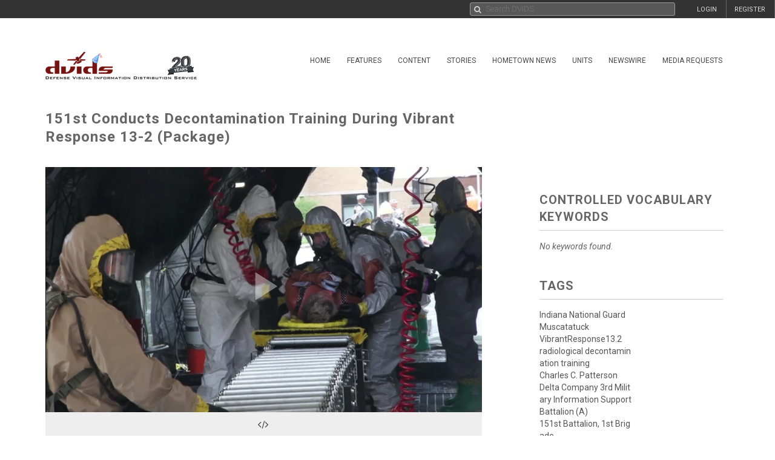

--- FILE ---
content_type: text/css
request_url: https://siteassets.dvidshub.net/css/video.css
body_size: 614
content:
.bucket_list li
{
	margin-bottom: 8px;
}

/* Video.js fluid styles
---------------------------------------------------- */

.videoWrapper {
    position: relative;
    padding-bottom: 56.2%;
    padding-top: 0px;
    height: 0;
}

video {
  position: absolute !important;
  top: 0;
  left: 0;
  width: 100% !important;
  height: 100% !important;
}    

video.video-js {
  
}               

.video-js .vjs-controls {

}

.vjs-default-skin .vjs-big-play-button {
}

.vjs-default-skin .vjs-control-bar {
    background-color: rgba(20, 20, 20, 0.7);
}

.vjs-default-skin .vjs-play-progress,
.vjs-default-skin .vjs-volume-level { 
  background: #8b130b; /* #f5ba72; */
}


.vjs-default-skin .vjs-big-play-button {
  font-size: 8em;
  color: #fff;
  opacity:0.4;
  z-index: 1 !important;
  padding: 0px 0px 0px 0px;
  border: none;
  /* background: rgba(54, 25, 25, .7); */
  background: none;
  -webkit-border-radius: 0.2em;
  -moz-border-radius: 0.2em;
  border-radius: 0.2em;
  -webkit-box-shadow: none;
  -moz-box-shadow: none;
  box-shadow: none;
}

.vjs-default-skin:hover .vjs-big-play-button,
.vjs-default-skin .vjs-big-play-button:focus {
  outline: 0;
  /* background: rgba(54, 25, 25, .4); */
  background: none;
  opacity:0.6;
  -webkit-box-shadow: none;
  -moz-box-shadow: none;
  box-shadow: none;
  -webkit-transition: all 0s;
  -moz-transition: all 0s;
  -o-transition: all 0s;
  transition: all 0s;
}


.videoWrapper .video-js {
    position: absolute;
    top: 0;
    left: 0;
    width: 100% !important;
    height: 100% !important;
    background: #000000;
}         

.videoWrapper object,
.videoWrapper embed {
  position: absolute;
  top: 0;
  left: 0;
  width: 100%;
  height: 100% !important;
}        

.vjs-spinner {
  display: none !important;
}

.video-js img.vjs-poster {
  height: 100% !important;
  width: 100% !important;
  max-width: 100%;
}

.vjs-menu ul
{
    font-size: 10px;
    line-height: 10px;
    font-weight: 300;
    margin: 0px;
    padding: 0px;
}

.vjs-default-skin .vjs-captions-button {
    /* display: inline-block !important; */
}

/* Closed Caption icon overide */
.vjs-default-skin .vjs-subtitles-button:before {
  font-family: FontAwesome;
  content: "\f20a";
}
